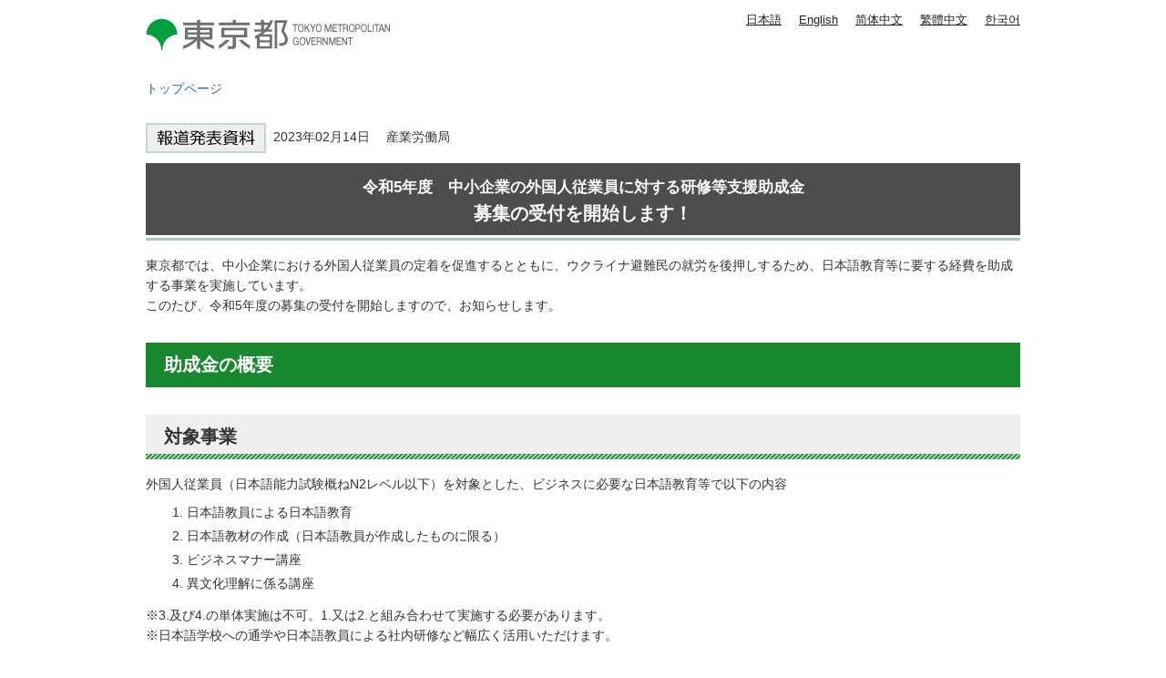

--- FILE ---
content_type: text/html
request_url: https://www.spt.metro.tokyo.lg.jp/tosei/hodohappyo/press/2023/02/14/13.html
body_size: 2719
content:
<!DOCTYPE HTML PUBLIC "-//W3C//DTD HTML 4.01 Transitional//EN" "http://www.w3.org/TR/html4/loose.dtd">
<html lang="ja">
<head>
<meta http-equiv="Content-Type" content="text/html; charset=utf-8">
<meta http-equiv="Content-Style-Type" content="text/css">
<meta http-equiv="Content-Script-Type" content="text/javascript">

<title>中小企業の外国人従業員研修等支援助成金｜東京都</title>
<meta name="description" content="東京都では、中小企業における外国人従業員の定着を促進するとともに、ウクライナ避難民の就労を後押しするため、日本語教育等に要する経費を助成する事業を実施しています。このたび、令和5年度の募集の受付を開始しますので、お知らせします。">

<meta name="author" content="東京都">
<meta name="viewport" content="width=device-width, maximum-scale=3.0">
<meta name="format-detection" content="telephone=no">
<meta name="referrer" content="no-referrer-when-downgrade">
<script type="text/javascript" src="/tosei/shared/js/g_tag.js"></script>

<meta name="category" content="press">

<meta name="press_category" content="お知らせ">


<meta name="press_depertment" content="産業労働局">

<meta name="press_date" content="2023-02-14">

<link href="/tosei/shared/style/default.css" rel="stylesheet" type="text/css" media="all">
<link href="/tosei/shared/style/shared.css" rel="stylesheet" type="text/css" media="all">
<link href="/tosei/shared/style/color/color0.css" rel="stylesheet" type="text/css" media="all" id="tmp_color" title="default" class="tmp_color">
<link href="/tosei/shared/style/color/color1.css" rel="alternate stylesheet" type="text/css" media="all" title="darkblue" class="tmp_color">
<link href="/tosei/shared/style/color/color2.css" rel="alternate stylesheet" type="text/css" media="all" title="yellow" class="tmp_color">
<link href="/tosei/shared/style/color/color3.css" rel="alternate stylesheet" type="text/css" media="all" title="black" class="tmp_color">
<link href="/tosei/shared/style/font/normal.css" rel="stylesheet" type="text/css" id="tmp_font" media="all" title="default" class="tmp_font">
<link href="/tosei/shared/style/font/small.css" rel="alternate stylesheet" type="text/css" media="all" title="small" class="tmp_font">
<link href="/tosei/shared/style/font/big.css" rel="alternate stylesheet" type="text/css" media="all" title="big" class="tmp_font">
<link href="/tosei/shared/style/font/big2.css" rel="alternate stylesheet" type="text/css" media="all" title="big2" class="tmp_font">
<link href="/tosei/shared/templates/press_free/style/edit.css" rel="stylesheet" type="text/css" media="all">
<link href="/tosei/shared/style/tablet.css" rel="stylesheet" media="only screen and (min-width : 671px) and (max-width : 959px)" type="text/css" id="tmp_tablet_css">
<link href="/tosei/shared/style/smartphone.css" rel="stylesheet" media="only screen and (max-width : 670px)" type="text/css" id="tmp_smartphone_css">
<link href="/tosei/shared/images/favicon/favicon.ico" rel="shortcut icon" type="image/vnd.microsoft.icon">
<link href="/tosei/shared/images/favicon/apple-touch-icon-precomposed.png" rel="apple-touch-icon-precomposed">
<script type="text/javascript" src="/tosei/shared/js/jquery.js"></script>
<script type="text/javascript" src="/tosei/shared/js/gd.js"></script>
<script type="text/javascript" src="/tosei/shared/js/setting_head.js"></script>





</head>
<body class="format_free custom_press_free no_javascript">
<noscript><iframe src="https://www.googletagmanager.com/ns.html?id=GTM-WW9DZ5T" height="0" width="0" style="display:none;visibility:hidden" title="Google Tag Manager"></iframe></noscript>
<script type="text/javascript" src="/tosei/shared/js/setting_body.js"></script>
<div id="tmp_wrapper">
<noscript>
<p>このサイトではJavaScriptを使用したコンテンツ・機能を提供しています。JavaScriptを有効にするとご利用いただけます。</p>
</noscript>
<p><a href="#tmp_honbun" class="skip">本文へスキップします。</a></p>
<div id="tmp_wrap_header">

<div id="tmp_header">
<div id="tmp_hlogo">
<p><a href="https://www.metro.tokyo.lg.jp/"><span>東京都 TOKYO METROPOLITAN GOVERNMENT</span></a></p>
</div>
<ul id="tmp_hnavi_s">
    <li id="tmp_hnavi_lmenu"><a href="javascript:void(0);"><span>メニュー</span></a> </li>
</ul>
<div id="tmp_means">
<div id="tmp_means_primary">
<olang>
<ul id="tmp_hnavi">
    <li class="lang_btn"><a href="https://www.spt.metro.tokyo.lg.jp/">日本語</a></li>
    <li class="lang_btn"><a href="https://honyaku.j-server.com/LUCTKSPT/ns/w4/jaen/">English</a></li>
    <li class="lang_btn"><a href="https://honyaku.j-server.com/LUCTKSPT/ns/w4/jazh/">简体中文</a></li>
    <li class="lang_btn"><a href="https://honyaku.j-server.com/LUCTKSPT/ns/w4/jazhb/">繁體中文</a></li>
    <li class="lang_btn"><a href="https://honyaku.j-server.com/LUCTKSPT/ns/w4/jako/">한국어</a></li>
</ul>
</olang>
</div>
</div>
</div>



<div id="tmp_pankuzu">
<p><a href="https://www.metro.tokyo.lg.jp/">トップページ</a></p>
</div>
</div>
<div id="tmp_wrap_main" class="column_cnt">
<div id="tmp_main">
<div class="wrap_col_main">
<div class="col_main">
<p id="tmp_honbun" class="skip">ここから本文です。</p>
<div id="tmp_contents">
<div id="tmp_wrap_custom_update">

<!-- -->

<div id="tmp_custom_update">


</div>
</div>

<p class="press_icon"><img src="/tosei/shared/templates/press_free/images/press_icon.gif" width="132" height="33" alt="報道発表資料">&nbsp;

2023年02月14日　


産業労働局

</p>






<h1 style="text-align: center;"><sup>令和5年度　中小企業の外国人従業員に対する研修等支援助成金</sup><br>
募集の受付を開始します！</h1>
<p>東京都では、中小企業における外国人従業員の定着を促進するとともに、ウクライナ避難民の就労を後押しするため、日本語教育等に要する経費を助成する事業を実施しています。<br>
このたび、令和5年度の募集の受付を開始しますので、お知らせします。</p>
<h2>助成金の概要</h2>
<h3>対象事業</h3>
<p>外国人従業員（日本語能力試験概ねN2レベル以下）を対象とした、ビジネスに必要な日本語教育等で以下の内容</p>
<ol>
	<li>日本語教員による日本語教育</li>
	<li>日本語教材の作成（日本語教員が作成したものに限る）</li>
	<li>ビジネスマナー講座</li>
	<li>異文化理解に係る講座</li>
</ol>
<p>※3.及び4.の単体実施は不可。1.又は2.と組み合わせて実施する必要があります。<br>
※日本語学校への通学や日本語教員による社内研修など幅広く活用いただけます。</p>
<h4>一般コース</h4>
<h5>事業者</h5>
<p>対象となる在留資格をもつ者を雇用している都内中小企業等</p>
<h5>助成金額</h5>
<p>対象事業の実施にかかる経費の2分の1（最大25万円）</p>
<h4>ウクライナ避難民採用企業コース</h4>
<h5>事業者</h5>
<p>ウクライナ避難民を雇用している都内中堅企業又は中小企業等</p>
<h5>助成金額</h5>
<p>対象事業の実施にかかる経費の10分の10（最大50万円）</p>
<h3>令和5年度</h3>
<h4>受付期間</h4>
<p>令和5年2月14日（火曜日）から令和6年1月15日（月曜日）まで</p>
<h4>助成対象期間</h4>
<p>交付決定の日から令和6年3月31日（日曜日）まで</p>
<p>※本事業は令和5年度予算が令和5年3月31日までに東京都議会で可決された場合に実施します。</p>
<p>詳細は<a href="https://www.hataraku.metro.tokyo.lg.jp/jinzai/kakuho/gaikokujinkenshu/">TOKYOはたらくネット</a>をご覧ください。</p>
<p style="text-align: center;"><img alt="QRコードの画像" height="92" src="/tosei/hodohappyo/press/2023/02/14/images/13_qr.gif" width="97"></p>
<p>本件は、<a href="https://www.seisakukikaku.metro.tokyo.lg.jp/basic-plan/choki-plan/">「『未来の東京』戦略」</a>を推進する事業です。<br>
戦略5　誰もが輝く働き方実現戦略「新たな時代の働き方支援プロジェクト」</p>
<table class="inquiry">
	<tbody>
		<tr>
			<td>問い合わせ先<br>
			産業労働局雇用就業部就業推進課<br>
			電話　<span class="tellink">03-5320-4628</span></td>
		</tr>
	</tbody>
</table>


</div>
</div>
</div>
</div>
</div>


<div id="tmp_faddress">
<address><span class="spbr">東京都庁</span><span>〒163-8001 東京都新宿区西新宿2-8-1</span> <span class="spbr">電話：03-5321-1111(代表)</span><span class="spbr">法人番号：8000020130001</span> </address>
<p lang="en">Copyright (C) 2000～ Tokyo Metropolitan Government. All Rights Reserved.</p>
</div></div>
<script type="text/javascript" src="/tosei/shared/js/setting_onload.js"></script>
</body>
</html>


--- FILE ---
content_type: text/css
request_url: https://www.spt.metro.tokyo.lg.jp/tosei/shared/style/default.css
body_size: 565
content:
@charset "utf-8";

/* ==================================================
reset
================================================== */
body {
	margin:0; /* 変更しない */
	padding:0; /* 変更しない */
	font-size:87.5%; /* 14pxのとき */
	/* font-size:75%; 12pxのとき */
	line-height:1.6; /* 変更しない */
	font-family:"ヒラギノ角ゴ Pro W3", "Hiragino Kaku Gothic Pro", "メイリオ", Meiryo, Osaka, "ＭＳ Ｐゴシック", "MS PGothic", sans-serif;
	color:#333333;
}
h1,
h2,
h3,
h4,
h5,
h6,
p,
ul,
ol,
li,
dl,
dt,
dd,
blockquote,
form,
input {
	margin:0; /* 変更しない */
	padding:0; /* 変更しない */
}
img {
	border:none; /* 変更しない */
}
li,
dt,
dd {
	line-height:1.42; /* 変更しない */
}
table {
	font-size:100%; /* 変更しない */
	line-height:1.6; /* 変更しない */
}
form,
input,
select {
	font-size:100%; /* 変更しない */
}
a:link,
a.skip {
	color:#2463B0; /* デザインによって変更 */
	background-color:transparent; /* 変更しない */
	text-decoration:none;
}
a:visited {
	text-decoration:none;
}
a:hover,
a:focus,
a:active {
	text-decoration:underline;
}
input,
select,
textarea {
	font-family:"ヒラギノ角ゴ Pro W3", "Hiragino Kaku Gothic Pro", "メイリオ", Meiryo, Osaka, "ＭＳ Ｐゴシック", "MS PGothic", sans-serif;
}
body,
input,
select,
textarea {
	font-family:'メイリオ',Meiryo,sans-serif;
}
body #tmp_contents p em {
	font-family:"ＭＳ ゴシック", "MS Gothic", "Osaka－等幅", Osaka-mono, monospace;
	font-size:105%;
}
/* ==================================================
skip
================================================== */
.skip {
	width:1px;
	color:#000000;
	font-size:0.1%;
	line-height:0.1;
	background-color:#FFFFFF;
	position:absolute;
	left:-3000px;
	z-index:9999;
}
a.skip {
	background-color:#FFFFFF; /* 変更しない */
	text-align:center; /* 変更しない */
	padding:2px 0; /* 変更しない */
	top:auto; /* 変更しない */
}
a.skip:active {
	display:block;
	width:99.99%; /* 変更しない */
	font-size:100%; /* 変更しない */
	line-height:1.6; /* 変更しない */
	top:0; /* 変更しない */
	left:0; /* 変更しない */
}
a.skip:focus {
	display:block;
	width:99.99%; /* 変更しない */
	font-size:100%; /* 変更しない */
	line-height:1.6; /* 変更しない */
	top:0; /* 変更しない */
	left:0; /* 変更しない */
}